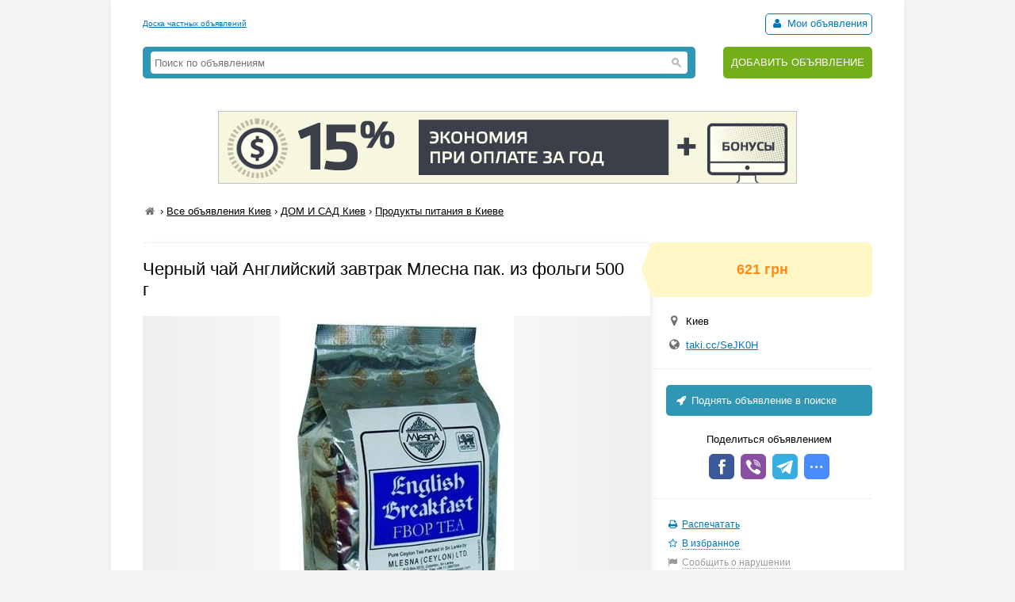

--- FILE ---
content_type: text/html; charset=UTF-8
request_url: https://myboard.com.ua/show_other/?id=268270&keywords=%D1%84%D0%BE%D0%BB%D1%8C%D0%B3%D0%B8,%20%D0%BC%D0%BB%D0%B5%D1%81%D0%BD%D0%B0,%20%D0%B7%D0%B0%D0%B2%D1%82%D1%80%D0%B0%D0%BA
body_size: 834
content:
<div class="strong tcontainer40">Смотрите также</div>		<div class="list_post show_other_list_post">
			<table width="100%">
				<tr>
					<td width="80"><a href="/lanch-boksy_i220274"><img src="/uploads/board/thumbs/22/220274_af2110ba69.webp" alt="" title="Ланч-боксы" /></a></td>
					<td>
						<div class="fsize3 title"><a href="/lanch-boksy_i220274" title="Ланч-боксы в Николаеве ">Ланч-боксы</a></div>
						<div class="fsize1 fcolor4" style="margin: 2px 0">
							Николаев&nbsp;&nbsp;&nbsp;<span class="strong" >2 грн</span>
						</div>
					</td>
				</tr>
			</table>
		</div>		<div class="list_post show_other_list_post">
			<table width="100%">
				<tr>
					<td width="80"><a href="/razgruzochno--ochishhajushhijj-zavtrak.-koktejjl-s-shrotom-tykvy-i-chernoslivom_i228739"><img src="/uploads/board/thumbs/22/228739_f8bb8fcb47.webp" alt="" title="Разгрузочно- очищающий завтрак. Коктейль с шротом тыквы и черносливом" /></a></td>
					<td>
						<div class="fsize3 title"><a href="/razgruzochno--ochishhajushhijj-zavtrak.-koktejjl-s-shrotom-tykvy-i-chernoslivom_i228739" title="Разгрузочно- очищающий завтрак. Коктейль с шротом тыквы и черносливом в Киеве ">Разгрузочно- очищающий завтрак. Коктейль с шротом тыквы и черносливом</a></div>
						<div class="fsize1 fcolor4" style="margin: 2px 0">
							Киев&nbsp;&nbsp;&nbsp;<span class="strong" >51 грн</span>
						</div>
					</td>
				</tr>
			</table>
		</div>		<div class="list_post show_other_list_post">
			<table width="100%">
				<tr>
					<td width="80"><a href="/chajj-chernyjj-paketirovannyjj-princessa-nuri-zavtrak-v-bengalii-100-kh-2-g_i278179"><img src="/uploads/board/thumbs/27/278179_90e0eaf375.webp" alt="" title="Чай черный пакетированный Принцесса Нури Завтрак в Бенгалии (100 х 2 г)" /></a></td>
					<td>
						<div class="fsize3 title"><a href="/chajj-chernyjj-paketirovannyjj-princessa-nuri-zavtrak-v-bengalii-100-kh-2-g_i278179" title="Чай черный пакетированный Принцесса Нури Завтрак в Бенгалии (100 х 2 г) в Киеве ">Чай черный пакетированный Принцесса Нури Завтрак в Бенгалии (100 х 2 г)</a></div>
						<div class="fsize1 fcolor4" style="margin: 2px 0">
							Киев&nbsp;&nbsp;&nbsp;<span class="strong" >79 грн</span>
						</div>
					</td>
				</tr>
			</table>
		</div>		<div class="list_post show_other_list_post">
			<table width="100%">
				<tr>
					<td width="80"><a href="/mashina-fasovochno-upakovochnaja-n1-mal-2-dlja-zhidkikh-produktov_i250786"><img src="/uploads/board/thumbs/25/250786_460376f6c6.webp" alt="" title="Машина фасовочно-упаковочная Н1-МАЛ-2 (для жидких продуктов)" /></a></td>
					<td>
						<div class="fsize3 title"><a href="/mashina-fasovochno-upakovochnaja-n1-mal-2-dlja-zhidkikh-produktov_i250786" title="Машина фасовочно-упаковочная Н1-МАЛ-2 (для жидких продуктов) в Черкассах ">Машина фасовочно-упаковочная Н1-МАЛ-2 (для жидких продуктов)</a></div>
						<div class="fsize1 fcolor4" style="margin: 2px 0">
							Черкассы&nbsp;&nbsp;&nbsp;<span class="strong" >10 000 $</span>
						</div>
					</td>
				</tr>
			</table>
		</div>